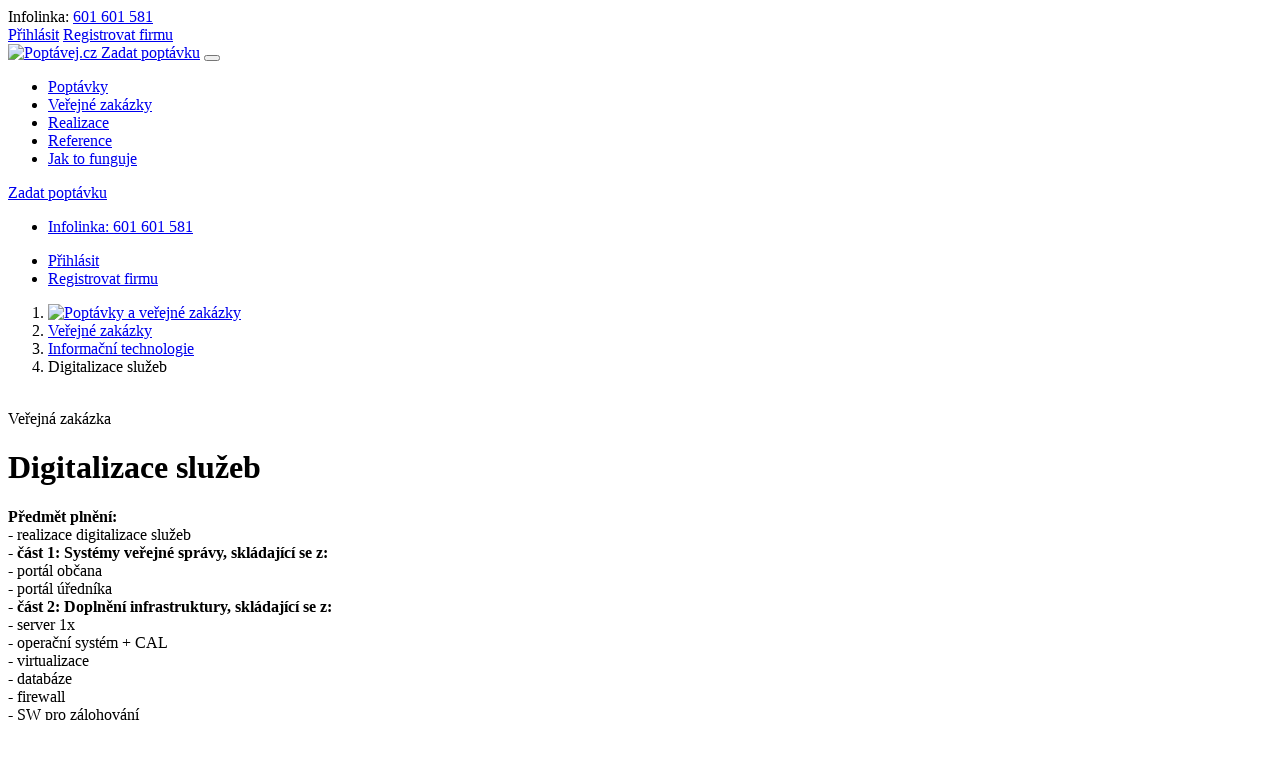

--- FILE ---
content_type: text/html; charset=utf-8
request_url: https://www.poptavej.cz/verejna-zakazka/VZ176113/digitalizace-sluzeb
body_size: 7903
content:
<!DOCTYPE html>
<html lang="cs">
<head>
	<meta charset="utf-8">
	<meta name="viewport" content="width=device-width, initial-scale=1, shrink-to-fit=no">
	<title>Digitalizace služeb | Poptávej.cz</title>
	<meta name="description" content="Předmět plnění: - realizace digitalizace služeb - část 1: Systémy veřejné správy, skládající se z: - portál občana - portál úředníka - část 2: Doplnění infrastruktury, skládající se z: - server 1x - operační systém + CAL - virtualizace - databáze - firewall - SW pro zálohování - NAS - UPS - implementace - část 3: Automatizace práce s elektronickými dokumenty Hodnoticí kritéria: - nejnižší nabídková cena v Kč bez DPH">
	<meta name="keywords" content="">
	<meta name="robots" content="index,follow">
	<link href='https://fonts.googleapis.com/css?family=Open+Sans:400,800,700,600,300' rel='stylesheet' type='text/css'>
	<link rel="stylesheet" href="https://sta.poptavej.cz/css/magnific.popup.css?46">
	<link rel="stylesheet" href="https://sta.poptavej.cz/css/bootstrap.min.css?46">
	<link rel="stylesheet" href="https://sta.poptavej.cz/css/fontawesome.min.css?46">
	<link rel="stylesheet" href="https://sta.poptavej.cz/css/dropzone.min.css">
	<link rel="stylesheet" href="https://sta.poptavej.cz/css/front.css?46">
	<link rel="shortcut icon" href="/favicon.ico">
	
<script>
    window.dataLayer = window.dataLayer || [];

    function gtag() {
        dataLayer.push(arguments);
    }

    gtag('consent', 'default', {
        'ad_storage': 'granted',
        'ad_user_data': 'granted',
        'ad_personalization': 'denied',
        'analytics_storage': 'granted',
        'functionality_storage': 'granted',
        'personalization_storage': 'denied',
        'security_storage': 'granted',
        'wait_for_update': 500
    });
</script>
<!-- Global site tag (gtag.js) - Google Analytics -->
<script async src="https://www.googletagmanager.com/gtag/js?id=UA-60585914-1"></script>
<script>
    window.dataLayer = window.dataLayer || [];

    function gtag() {
        dataLayer.push(arguments);
    }

    gtag('js', new Date());
    gtag('config', 'UA-60585914-1');
    gtag('config', 'AW-958586488', {'allow_enhanced_conversions': true});
</script>
<script>
    function consentGranted() {
        gtag('consent', 'update', {
            'ad_storage': 'granted',
            'ad_user_data': 'granted',
            'ad_personalization': 'granted',
            'analytics_storage': 'granted',
            'functionality_storage': 'granted',
            'personalization_storage': 'granted',
            'security_storage': 'granted'
        });
    }
</script>

<!-- Facebook Root -->
<div id="fb-root"></div>
<script>(function (d, s, id) {
        var js, fjs = d.getElementsByTagName(s)[0];
        if (d.getElementById(id))
            return;
        js = d.createElement(s);
        js.id = id;
        js.src = "//connect.facebook.net/cs_CZ/sdk.js#xfbml=1&version=v2.5";
        fjs.parentNode.insertBefore(js, fjs);
    }(document, 'script', 'facebook-jssdk'));
</script>

<!-- Facebook Pixel Code -->
<script>
    !function (f, b, e, v, n, t, s) {
        if (f.fbq)
            return;
        n = f.fbq = function () {
            n.callMethod ?
                n.callMethod.apply(n, arguments) : n.queue.push(arguments)
        };
        if (!f._fbq)
            f._fbq = n;
        n.push = n;
        n.loaded = !0;
        n.version = '2.0';
        n.queue = [];
        t = b.createElement(e);
        t.async = !0;
        t.src = v;
        s = b.getElementsByTagName(e)[0];
        s.parentNode.insertBefore(t, s)
    }(window, document, 'script',
        'https://connect.facebook.net/en_US/fbevents.js');
    fbq('init', '1732698137041609');
    fbq('track', 'PageView');
</script>
<noscript><img height="1" width="1" src="https://www.facebook.com/tr?id=1732698137041609&ev=PageView&noscript=1"></noscript>

<script type="text/javascript" src="https://c.seznam.cz/js/rc.js"></script>
<script>
    window.sznIVA.IS.updateIdentities({
        eid: null
    });
    var retargetingConf = {
        rtgId: 24206,
        consent: 1
    };
    window.rc.retargetingHit(retargetingConf);
</script></head>
<body class="otherpage">

<div class="navtop">
	<div class="container d-flex justify-content-between align-items-center">
		<div class="infolinka">
			Infolinka: <a href="tel:+420601601581">601 601 581</a>
		</div>
		<div class="content">
				<a data-toggle="modal" data-target="#modal_login" href="/prihlaseni">Přihlásit</a>
				<a href="/nastavit-sluzbu/?in=web_header_button_registration">Registrovat firmu</a>
		</div>
	</div>
</div>

<div class="row-top white">
	<div class="person">


		<nav class="navbar navbar-expand-lg navbar-light">
			<div class="container navmain">
				<a class="navbar-brand" href="/">
					<img src="https://sta.poptavej.cz/images/logo-color.svg"
						 alt="Poptávej.cz" title="Poptávej.cz">
					
				</a>
					<a class="btn btn-red d-xs-inline d-lg-none" href="/zadat-zdarma-poptavku?in=web_header_zadat_poptavku">Zadat poptávku</a>
				<button class="navbar-toggler" type="button" data-toggle="collapse" data-target=".navbar-collapse">
					<span class="navbar-toggler-icon"></span>
				</button>
				<div class="collapse navbar-collapse">
					<ul class="navbar-nav ml-auto mr-md-3">
						<li class="nav-item">
							<a class="nav-link" href="/poptavky">Poptávky</a>
						</li>
						<li class="nav-item">
							<a class="nav-link" href="/verejne-zakazky">Veřejné zakázky</a>
						</li>
						<li class="nav-item">
							<a class="nav-link" href="/realizace">Realizace</a>
						</li>
						<li class="nav-item">
							<a class="nav-link" href="/reference">Reference</a>
						</li>
						<li class="nav-item">
							<a class="nav-link" href="/jak-to-funguje">Jak to funguje</a>
						</li>
					</ul>
						<a class="btn btn-red d-none d-lg-inline-block" href="/zadat-zdarma-poptavku?in=web_header_zadat_poptavku">Zadat poptávku</a>
				</div>
			</div>
			<div class="container navsub">
				<div class="navbar-collapse collapse justify-content-between">
					<div class="d-lg-none">
							<ul class="navbar-nav d-none d-md-block">
								<li class="nav-item">
									<a class="nav-link" id="infolinka" href="tel:+420601601581">
										<i class="fas fa-phone-alt text-green mr-1"></i> Infolinka: 601 601 581
									</a>
								</li>
							</ul>
							<ul class="navbar-nav ml-auto">
								<li class="nav-item">
									<a class="nav-link" id="nav-login" href="/prihlaseni">Přihlásit</a>
								</li>
								<li class="nav-item">
									<a class="nav-link" href="/nastavit-sluzbu/?in=web_header_button_registration">Registrovat firmu</a>
								</li>
							</ul>
					</div>
				</div>
			</div>
		</nav>
				<div class="row-white">
					<div class="container">
	<ol class="breadcrumb">
		<li class="breadcrumb-item"><a href="/" title="Poptávky a veřejné zakázky"><img src="https://sta.poptavej.cz/icon/home.svg" alt="Poptávky a veřejné zakázky"></a></li>
		<li class="breadcrumb-item"><a href="/verejne-zakazky">Veřejné zakázky</a></li>
		<li class="breadcrumb-item"><a href="/verejne-zakazky/informacni-technologie">Informační technologie</a></li>
		<li class="breadcrumb-item active">Digitalizace služeb</li>
	</ol>
					</div>
				</div>
	</div>
</div>
        	<div class="row-white procurement-detail">
		<div class="container top">
		<div class="notice-img d-none d-md-block">
			<a class="" href="https://www.poptavej.cz/notice/click/127"><img class="img-fluid" src="https://sta.poptavej.cz/data/notice/file/gmdxbuvqfd.svg" alt=""></a>
		</div>


			<div class="wrap">
				<div class="row">
					<div class="col-main col-lg-8 col-xl-73p">
						<div class="content">
							<div class="main-text">

								<div class="labels">
									<div class="left">
											<span class="label mode">Veřejná zakázka</span>
									</div>
									<div class="right">
									</div>
								</div>

								<h1>Digitalizace služeb</h1>

								<p class="popis">
									<b>Předmět plnění:</b><br />
- realizace digitalizace služeb <br />
<b>- část 1: Systémy veřejné správy, skládající se z:</b><br />
- portál občana<br />
- portál úředníka<br />
<b>- část 2: Doplnění infrastruktury, skládající se z:</b><br />
- server 1x<br />
- operační systém + CAL<br />
- virtualizace<br />
- databáze<br />
- firewall<br />
- SW pro zálohování <br />
- NAS<br />
- UPS<br />
- implementace<br />
- část 3: Automatizace práce s elektronickými dokumenty<br />
<br />
<b>Hodnoticí kritéria:</b><br />
- nejnižší nabídková cena v Kč bez DPH<br>
									<br>
									<b>Lokalita:</b><br>
									- okres Jihlava<br>
									<br>
									<b>Termín:</b><br>
									- dle návrhu smlouvy<br>
								</p>

							</div>


							<div class="contact-area">
									<h2>Kontakt na zadavatele</h2>
									<div class="">
										<p>Pro zobrazení kontaktu se <a href="#" class="login_anchor">přihlaste</a>.</p>
										<p>Máte zájem o kontakt na zadavatele a nemáte registraci? Můžete zaregistrovat vaši firmu a oslovit zadavatele ihned. K zobrazení kontaktu je potřeba mít
											aktivní službu Veřejné zakázky.</p>
										<p><a href="/nastavit-sluzbu/verejne-zakazky?in=web_detail_verejne_zakazky_contact" class="anchor-registration btn btn-blue btn-lg margin-bottom-20">Registrovat
												firmu</a></p>
									</div>
							</div>

						</div>
					</div>
					<div class="col-sub col-lg-4 col-xl-27p">
						<div class="content">

							<div class="info-right">

								<div class="row infolinka">
									<div class="col-2">
										<i class="fas fa-info"></i>
									</div>
									<div class="col-10">
										<div class="title">Chybí vám informace?</div>
										<div class="value"><a href="tel:+420601601581">zavolejte 601 601 581</a></div>
									</div>
									<div class="col bline"></div>
								</div>

								<div class="pair">
									<div class="title">Předpokládaná hodnota:</div>
									<div class="value cena"><b>4 972 000 Kč</b></div>
								</div>

								<div class="pair">
									<div class="title">Datum vyhlášení zadavatelem:</div>
									<div class="value">29.7.2024</div>
								</div>

								<div class="pair">
									<div class="title">Datum pro podání nabídky:</div>
									<div class="value">16.8.2024</div>
								</div>

								<div class="pair">
									<div class="title">Datum pro získání informací:</div>
									<div class="value">zadavatelem neuvedeno</div>
								</div>

								<div class="pair">
									<div class="title">Datum prohlídky:</div>
									<div class="value">5.8.2024</div>
								</div>

								<div class="pair">
									<div class="title">Druh veřejné zakázky:</div>
									<div class="value">Zakázka na dodávky</div>
								</div>

								<div class="pair">
									<div class="title">Režim veřejné zakázky:</div>
									<div class="value">Podlimitní veřejná zakázka</div>
								</div>

								<div class="pair">
									<div class="title">Číslo zakázky:</div>
									<div class="value">VZ176113</div>
								</div>


							</div>

							<div class="bottom">

								<div class="actions">
									<a href="/zadat-zdarma-poptavku"><i class="fas fa-arrow-circle-up"></i>Zadat zdarma poptávku</a>
								</div>

							</div>

						</div>
					</div>
				</div>
			</div>


			<h3 class="text-center mb-4">Proč službu Veřejné zakázky od Poptávej.cz</h3>
			<div class="row why">
				<div class="col-md-4">
					<i class="fas fa-server"></i>
					<h4>Objem</h4>
					<p>S Poptávej.cz získáte největší databázi veřejných zakázek v ČR</p>
				</div>
				<div class="col-md-4">
					<i class="fas fa-users"></i>
					<h4>Efektivita</h4>
					<p>19 562 zdrojů pro vás denně monitoruje 15 našich zaměstnanců</p>
				</div>
				<div class="col-md-4">
					<i class="fas fa-stopwatch"></i>
					<h4>Rychlost</h4>
					<p>99 % veřejných zakázek vám zasíláme do 24 hodin od zveřejnění</p>
				</div>
			</div>

		</div>
	</div>


	<div class="row-white">
		<div class="container text">
			<h2>Podobné veřejné zakázky</h2>
<div class="procurement-list">
	<div class="row header d-none d-md-flex">
		<div class="col col-md-2 col-lg-10p">DATUM</div>
		<div class="col col-md-4">VEŘEJNÁ ZAKÁZKA</div>
		<div class="col d-none d-lg-flex col-lg-2 col-lg-15p">HODNOTA</div>
		<div class="col col-md-2 col-lg-15p">KATEGORIE</div>
		<div class="col col-md-2 col-lg-15p">KRAJ</div>
		<div class="col col-md-2 col-lg-10p">UKONČENÍ</div>
	</div>
		<div class="row procurement">
			<div class="col date col-12 col-md-2 col-lg-10p">16.1.2026</div>
			<div class="col nazev col-12 col-md-4">
				<a class="" href="/verejna-zakazka/VZ542333/it-technika">IT technika</a>
				<div class="hodnota">
					Podlimitní veřejná zakázka
				</div>
			</div>
			<div class="col cena d-none d-lg-flex col-lg-2 col-lg-15p">3 900 000 Kč</div>
			<a class="col category d-none d-md-flex col-12 col-md-2 col-lg-15p" href="/verejne-zakazky/informacni-technologie">Informační technologie</a>
			<a class="col location d-none d-md-flex col-md-2 col-lg-15p" href="/verejne-zakazky/kraj-kralovehradecky">Královéhradecký</a>
			<div class="col ukonceni d-none d-md-flex col-md-2 col-lg-10p">16 dní do ukončení</div>
		</div>
		<div class="row procurement">
			<div class="col date col-12 col-md-2 col-lg-10p">16.1.2026</div>
			<div class="col nazev col-12 col-md-4">
				<a class="" href="/verejna-zakazka/VZ289833/migrace-obsahu-lms-ze-systemu-blackboard-do-systemu-moodle">Migrace obsahu LMS ze systému Blackboard do systému Moodle</a>
				<div class="hodnota">
					Veřejná zakázka malého rozsahu
				</div>
			</div>
			<div class="col cena d-none d-lg-flex col-lg-2 col-lg-15p">1 800 000 Kč</div>
			<a class="col category d-none d-md-flex col-12 col-md-2 col-lg-15p" href="/verejne-zakazky/informacni-technologie">Informační technologie</a>
			<a class="col location d-none d-md-flex col-md-2 col-lg-15p" href="/verejne-zakazky/kraj-kralovehradecky">Královéhradecký</a>
			<div class="col ukonceni d-none d-md-flex col-md-2 col-lg-10p">9 dní do ukončení</div>
		</div>
		<div class="row procurement">
			<div class="col date col-12 col-md-2 col-lg-10p">16.1.2026</div>
			<div class="col nazev col-12 col-md-4">
				<a class="" href="/verejna-zakazka/VZ311812/vytvoreni-novych-webovych-stranek">Vytvoření nových webových stránek</a>
				<div class="hodnota">
					Veřejná zakázka malého rozsahu
				</div>
			</div>
			<div class="col cena d-none d-lg-flex col-lg-2 col-lg-15p">1 200 000 Kč</div>
			<a class="col category d-none d-md-flex col-12 col-md-2 col-lg-15p" href="/verejne-zakazky/informacni-technologie">Informační technologie</a>
			<a class="col location d-none d-md-flex col-md-2 col-lg-15p" href="/verejne-zakazky/kraj-praha">Praha</a>
			<div class="col ukonceni d-none d-md-flex col-md-2 col-lg-10p">15 dní do ukončení</div>
		</div>
		<div class="row procurement">
			<div class="col date col-12 col-md-2 col-lg-10p">16.1.2026</div>
			<div class="col nazev col-12 col-md-4">
				<a class="" href="/verejna-zakazka/VZ582375/dodavka-pc-vybaveni">Dodávka PC vybavení</a>
				<div class="hodnota">
					Podlimitní veřejná zakázka
				</div>
			</div>
			<div class="col cena d-none d-lg-flex col-lg-2 col-lg-15p">5 300 000 Kč</div>
			<a class="col category d-none d-md-flex col-12 col-md-2 col-lg-15p" href="/verejne-zakazky/informacni-technologie">Informační technologie</a>
			<a class="col location d-none d-md-flex col-md-2 col-lg-15p" href="/verejne-zakazky/kraj-stredocesky">Středočeský</a>
			<div class="col ukonceni d-none d-md-flex col-md-2 col-lg-10p">19 dní do ukončení</div>
		</div>
		<div class="row procurement">
			<div class="col date col-12 col-md-2 col-lg-10p">16.1.2026</div>
			<div class="col nazev col-12 col-md-4">
				<a class="" href="/verejna-zakazka/VZ733948/kyberneticka-bezpecnost-nemocnice">Kybernetická bezpečnost nemocnice</a>
				<div class="hodnota">
					Veřejná zakázka malého rozsahu
				</div>
			</div>
			<div class="col cena d-none d-lg-flex col-lg-2 col-lg-15p">neurčeno</div>
			<a class="col category d-none d-md-flex col-12 col-md-2 col-lg-15p" href="/verejne-zakazky/informacni-technologie">Informační technologie</a>
			<a class="col location d-none d-md-flex col-md-2 col-lg-15p" href="/verejne-zakazky/kraj-olomoucky">Olomoucký</a>
			<div class="col ukonceni d-none d-md-flex col-md-2 col-lg-10p">15 dní do ukončení</div>
		</div>
</div>		</div>
	</div>

	<div id="modal_prilohy" class="modal" tabindex="-1">
		<div class="modal-dialog modal-dialog-centered">
			<div class="modal-content">
				<div class="modal-header">
					<h5 class="modal-title">Přílohy</h5>
					<button type="button" class="close" data-dismiss="modal" aria-label="Close">
						<span aria-hidden="true">&times;</span>
					</button>
				</div>
				<div class="modal-body">
					Pro zobrazení příloh je potřeba si objednat službu Veřejné zakázky. <b>Nyní se slevou 3 000 Kč</b> za 6 990 Kč bez DPH na 12 měsíců.
					<br><br>
					<a class="btn btn-red" href="/dodavatel/objednat-tender/zakazky-sleva?in=web_popup_verejne_zakazky_prilohy">Objednat</a>
					<br>
					<small style="font-size: 11px;">Při platbě kartou budete mít k přílohám přístup do 2 minut.</small>
				</div>
			</div>
		</div>
	</div>

	<div id="modal_contact" class="modal" tabindex="-1">
		<div class="modal-dialog modal-dialog-centered modal-order">
			<div class="modal-content">
				<div class="modal-header">
					<h5 class="modal-title">Zobrazení kontaktu</h5>
					<button type="button" class="close" data-dismiss="modal" aria-label="Close">
						<span aria-hidden="true">&times;</span>
					</button>
				</div>
				<div class="modal-body">
					<form action="/verejna-zakazka/VZ176113/digitalizace-sluzeb" method="post" id="frm-orderContactForm">
						<div class="heading">Veřejné zakázky</div>
						<div class="subheading">Platnost 12 měsíců</div>
						<hr>
						<p class="description">
							Největší databáze veřejných zakázek v ČR<br>
							Neomezený přístup k zakázkám<br>
							Neomezené nastavení zasílání<br>
						</p>
						<div class="cena">6 990 Kč</div>
						<div class="upsell">
							<input type="checkbox" name="upsell" id="frm-orderContactForm-upsell">
							<label for="frm-orderContactForm-upsell">
								<b>+12 měsíců za 5 000 Kč</b><br>
								<span style="color: #46C63F;"> Sleva 40 %</span>
							</label>
						</div>
						<div class="row d-flex justify-content-center">
							<input class="btn btn-green btn-lg" value="Objednat" type="submit" name="send">
						</div>
						<p class="dph">Ceny uvedeny bez DPH.</p>
					<input type="hidden" name="_do" value="orderContactForm-submit"></form>

				</div>
			</div>
		</div>
	</div>



	<div id="modal_registration" class="modal" tabindex="-1">
		<div class="modal-dialog modal-dialog-centered">
			<div class="modal-content">
				<div class="modal-header">
					<h5 class="modal-title">Nejste registrován</h5>
					<button type="button" class="close" data-dismiss="modal" aria-label="Close">
						<span aria-hidden="true">&times;</span>
					</button>
				</div>
				<div class="modal-body">
					<p>Pro registraci zdarma uveďte kontaktní údaje</p>
					<form action="/verejna-zakazka/VZ176113/digitalizace-sluzeb" method="post" id="frm-registrationForm" class="form-gray">

						<div class="form-group">
							<input class="form-control" placeholder="Jméno / Název společnosti" type="text" name="jmeno" id="frm-registrationForm-jmeno" required data-nette-rules='[{"op":":filled","msg":"Zadejte vaše jméno"}]'>
						</div>

						<div class="form-group">
							<input class="form-control" placeholder="Telefon" type="text" name="telefon" pattern="^\+?\d((\s|)\d(\s|)){7,}\d$" id="frm-registrationForm-telefon" required data-nette-rules='[{"op":":filled","msg":"Zadejte váš telefon"},{"op":":pattern","msg":"Zadejte validní telefon","arg":"^\\+?\\d((\\s|)\\d(\\s|)){7,}\\d$"}]'>
						</div>

						<div class="form-group">
							<input class="btn btn-red btn-block" value="Pokračovat v registraci" type="submit" name="send">
						</div>
					<input type="hidden" name="_do" value="registrationForm-submit"></form>

					<div class="text-center">
						<a class="login_anchor" href="/prihlaseni-firmy">Máte u nás účet? Přihlásit se.</a>
					</div>
				</div>
			</div>
		</div>
	</div>

	<div id="modal_open" class="modal" tabindex="-1">
		<div class="modal-dialog modal-dialog-centered modal-lg">
			<div class="modal-content">
				<div class="modal-header">
					<h5 class="modal-title">Objednat službu Veřejné zakázky a otevřít kontakt</h5>
					<button type="button" class="close" data-dismiss="modal" aria-label="Close">
						<span aria-hidden="true">&times;</span>
					</button>
				</div>
				<div class="modal-body">

					<div class="row modal-price-list">
						<div class="col-lg-6 d-flex flex-column align-items-center">
							<div class="type favorit">
								<div class="section top">
									<div class="value">12 měsíců</div>
									<div class="description">přístupu k veřejným zakázkám</div>
									<div class="price">6 990 Kč</div>
								</div>
								<div class="section down">
									<div class="description">Cena 19 Kč / den</div>
									<a class="button btn btn-green" href="/verejna-zakazka/VZ176113/digitalizace-sluzeb?order=zakazky-12m&amp;do=wantOrder">Objednat službu</a>
								</div>
							</div>
						</div>

						<div class="col-lg-6 d-flex flex-column align-items-center">
							<div class="type best">
								<div class="section top">
									<div class="value">24 měsíců</div>
									<div class="description">přístupu k veřejným zakázkám</div>
									<div class="price">11 990 Kč</div>
								</div>
								<div class="section down">
									<div class="sale">SLEVA 8 000 Kč</div>
									<a class="button btn btn-green" href="/verejna-zakazka/VZ176113/digitalizace-sluzeb?order=zakazky-24m&amp;do=wantOrder">Objednat službu</a>
								</div>
							</div>
						</div>
					</div>
					<p class="dph">Ceny uvedeny bez DPH. Platbu online zprostředkuje GOPAY.</p>

					<img src="https://sta.poptavej.cz/images/modal-gopay.png" alt="gopay" class="gopay">

				</div>
			</div>
		</div>
	</div>

		<div class="modal auto popup-banner" data-delay="10" data-reset="60" data-cname="modal_registration" tabindex="-1">
			<div class="modal-dialog modal-dialog-centered">
				<div class="modal-content">
					<div class="info">
						<h3>Nejrychlejší zasílání veřejných zakázek</h3>
						<ul>
							<li>
								<img src="https://sta.poptavej.cz/icon/popup-doruceni.svg" alt="">
								<div><b>Více než 300 nových zakázek denně</b> Snadná filtrace dle vašich potřeb</div>
							</li>
							<li>
								<img src="https://sta.poptavej.cz/icon/popup-rychle-zverejneni.svg" alt="">
								<div><b>Zakázky do 24 hodin od zadání</b> V nejkratším termínu od zveřejnění</div>
							</li>
							<li>
								<img src="https://sta.poptavej.cz/icon/popup-sluzby-navic.svg" alt="">
								<div><b>Další 2 služby navíc zdarma</b> Firemní výběrová řízení a zakázky z EU</div>
							</li>
						</ul>
					</div>
					<div class="content">
						<h3>Vyplňte kontakt a získejte náskok před konkurencí</h3>
						<form action="/verejna-zakazka/VZ176113/digitalizace-sluzeb" method="post" id="frm-registrationForm">
							<input class="form-control" placeholder="Jméno / Název společnosti" type="text" name="jmeno" id="frm-registrationForm-jmeno" required data-nette-rules='[{"op":":filled","msg":"Zadejte vaše jméno"}]'>
							<input class="form-control" placeholder="Telefon" type="text" name="telefon" pattern="^\+?\d((\s|)\d(\s|)){7,}\d$" id="frm-registrationForm-telefon" required data-nette-rules='[{"op":":filled","msg":"Zadejte váš telefon"},{"op":":pattern","msg":"Zadejte validní telefon","arg":"^\\+?\\d((\\s|)\\d(\\s|)){7,}\\d$"}]'>
							<input class="btn btn-green btn-block" value="Nastavit zasílání" type="submit" name="send">
						<input type="hidden" name="_do" value="registrationForm-submit"></form>

					</div>
					<button type="button" class="close" data-dismiss="modal" aria-label="Close">
						<span aria-hidden="true">&times;</span>
					</button>
				</div>
			</div>
		</div>



<div id="footer">
	<div class="main">
		<div class="container">
			<div class="row">
				<div class="col-md-8">
					<div class="row">
						<div class="col-md-5">
							<ul class="list list-dotted list-blue">
								<li><a href="/novinky">Novinky</a></li>
								<li><a href="/zaruka-kvality-poptavek">Záruka kvality</a></li>
								<li><a href="/firmy">Firmy</a></li>
								<li><a class="condition" href="/condition/privacy-policy">Pravidla
										zpracování osobních údajů</a></li>
								<li><a href="/nase-sluzby">Naše služby</a></li>
								<li><a href="/vyberove-rizeni-svj">Výběrové řízení pro SVJ</a></li>
							</ul>
						</div>
						<div class="col-md-4">
							<ul class="list list-dotted list-blue">
								<li><a href="/jak-to-funguje">Jak to funguje</a></li>
								<li><a class="condition" href="/podminky/firma">Obchodní podmínky</a></li>
								<li><a href="/jak-vybrat-spravnou-firmu">Jak vybrat firmu</a></li>
								<li><a href="/verejne-zakazky-eu">Veřejné zakázky EU</a></li>
								<li><a href="/jak-pripravit-nabidku">Jak připravit nabídku</a></li>
								<li><a href="/garance-ziskani-zakazky">Garance získání zakázky</a></li>
							</ul>
						</div>
						<div class="col-md-3">
							<ul class="list list-dotted list-blue">
								<li><a href="/napoveda-a-faq">Nápověda a FAQ</a></li>
								<li><a href="/mapa-webu">Mapa webu</a></li>
								<li><a href="/kontakty">Kontakty</a></li>
								<li><a href="/o-nas">O nás</a></li>
							</ul>
						</div>
					</div>
				</div>
				<div class="col-md-4">
					<div class="contact">
						<div class="value">
							<i class="fas fa-phone-alt"></i>
							<b>Infolinka</b> <a
									href="tel:+420601601581">601 601 581</a>
							<div class="time">Volejte v pracovní dny od 8:00 do 17:00 hod.</div>
						</div>

						<div class="value">
							<i class="fas fa-eye"></i>
							<b class="mr-2">Sledujte nás</b>
							<a target="_blank" href="https://www.instagram.com/poptavej.cz/"><i
										class="fab fa-instagram"></i></a>
							<a target="_blank" href="https://www.facebook.com/poptavej"><i
										class="fab fa-facebook"></i></a>
						</div>
					</div>
				</div>
			</div>
		</div>

	</div>
	<div class="row-white">
		<div class="icons-container">
			<div class="text-center float-lg-left">
				<img src="https://sta.poptavej.cz/images/logo.png" alt="Poptávej.cz" class="footer-logo ml-md-3 ml-lg-0">
			</div>
			<div class="copyright ml-md-3 float-lg-left">&copy; 2026, iFORO Group, s.r.o.</div>
			<div class="gopay text-center hidden-sm hidden-xs ml-lg-5 float-lg-right">
				<img src="https://sta.poptavej.cz/images/gopay/gopay-white.png">
				<img src="https://sta.poptavej.cz/images/gopay/secure-visa.png">
				<img src="https://sta.poptavej.cz/images/gopay/secure-mastercard.png">
				<img src="https://sta.poptavej.cz/images/gopay/visa.png">
				<img src="https://sta.poptavej.cz/images/gopay/visa-electron.png">
				<img src="https://sta.poptavej.cz/images/gopay/mastercard.png">
				<img src="https://sta.poptavej.cz/images/gopay/mastercard-electronic.png">
				<img src="https://sta.poptavej.cz/images/gopay/maestro.png">
			</div>
		</div>
	</div>
</div>

<div id="modal_login" class="modal login" tabindex="-1">
	<div class="modal-dialog modal-dialog-centered">
		<div class="modal-content">
			<div class="modal-header">
				<h5 class="modal-title">Příhlásit se</h5>
				<button type="button" class="close" data-dismiss="modal" aria-label="Close">
					<span aria-hidden="true">&times;</span>
				</button>
			</div>
			<div class="modal-body">
				<form action="/verejna-zakazka/VZ176113/digitalizace-sluzeb" method="post" id="frm-logInForm">
					<div class="form-group">
						<input class="form-control" placeholder="IČ / E-mail" type="text" name="login" id="frm-logInForm-login" required data-nette-rules='[{"op":":filled","msg":"Zadejte váš login"}]'>
					</div>
					<div class="form-group">
						<input class="form-control" placeholder="Heslo" type="password" name="heslo" id="frm-logInForm-heslo" required data-nette-rules='[{"op":":filled","msg":"Zadejte vaše heslo"}]'>
					</div>
					<div class="form-group">
						<button type="submit" class="btn btn-red btn-lg btn-block">Přihlásit se</button>
						<a class="btn btn-link btn-block font-weight-normal" href="/prihlaseni/zapomenute-heslo">Zapomněli jste heslo?</a>
					</div>
				<input type="hidden" name="redirect" value="/verejna-zakazka/VZ176113/digitalizace-sluzeb"><input type="hidden" name="_do" value="logInForm-submit"></form>


<a class="btn btn-icon btn-block btn-social btn-google" href="/login/google-authenticate">Přihlásit se přes Google</a>
<a class="btn btn-icon btn-block btn-social btn-facebook" href="/login/facebook-authenticate">Přihlásit se přes Facebook</a><a class="btn btn-icon btn-block btn-social btn-seznam" href="/login/seznam-authenticate">Přihlásit se přes Seznam</a>			</div>
		</div>
	</div>
</div>

<div id="cookie-consent">
	<div class="container">
		<div class="top">
			Při poskytování služeb nám pomáhají soubory cookies a osobní údaje. Cookies podporují nejen správné fungování webových stránek, ale díky všem datům můžeme porozumět a analyzovat jak náš web a služby, které poskytujeme, používáte a nadále je tak vylepšovat. V rámci legislativních úprav je tak třeba váš souhlas s použitím souborů cookies a osobních údajů. <a class="condition" href="/condition/privacy-policy">Další informace</a>.
		</div>
		<div class="middle">
			<h3>Nastavení cookies</h3>
			<p>Zde si můžete nastavit využití souborů cookies a ostatních údajů dle vašich preferencí. Cookies, které jsou nezbytně nutné pro provoz této stránky (funkční cookies), se ukládají vždy. Všechny ostatní možnosti můžete nastavit níže.</p>
			<div class="choice">
				<input type="checkbox" name="basic" id="cc-basic" checked> <label for="cc-basic"><b>Funkční cookies</b></label>
			</div>
			<div class="choice">
				<input type="checkbox" name="marketing" id="cc-marketing"> <label for="cc-marketing"><b>Marketing</b></label>
			</div>
			<div class="choice">
				<input type="checkbox" name="analitics" id="cc-analitics"> <label for="cc-analitics"><b>Analytika</b></label>
			</div>
		</div>
		<div class="actions">
			<button id="cc-btn-all" class="btn btn-blue">Přijmout vše</button>
			<button id="cc-btn-set" class="btn btn-link">Nastavení cookies</button>
			<button id="cc-btn-save" class="btn btn-outline-blue">Uložit výběr</button>
		</div>
	</div>
</div>

<script src="https://sta.poptavej.cz/js/jquery.min.js?46"></script>
<script src="https://sta.poptavej.cz/js/bootstrap.min.js?46"></script>
<script src="https://sta.poptavej.cz/js/magnific.popup.js?46"></script>

<script src="https://sta.poptavej.cz/js/netteForms.js?46"></script>
<script src="https://sta.poptavej.cz/js/nette.ajax.js?46"></script>
<script src="https://sta.poptavej.cz/js/front.js?46"></script>
<script src="https://sta.poptavej.cz/js/share.js?46"></script>
	<script>
        $(function () {

            $('#anchor_open').on('click', function (e) {
                e.preventDefault();
                $('#modal_open').modal();
                $.ajax($(this).data('href'));
            });

            $('#anchor-prilohy').on('click', function (e) {
                e.preventDefault();
                $('#modal_prilohy').modal();
                $.ajax($(this).data('href'));
            });
            $('a.anchor-registration').on('click', function (e) {
                e.preventDefault();
                $('#modal_registration').modal();
            });
            $('#anchor-prilohy').on('click', function (e) {
                e.preventDefault();
                $('#modal_prilohy').modal();
                $.ajax($(this).data('href'));
            });
            $('.want-contact').on('click', function (e) {
                e.preventDefault();
                $('#modal_contact').modal();
                $.ajax($(this).data('link'));
            });
        });
	</script>

</body>
</html>

--- FILE ---
content_type: text/javascript
request_url: https://sta.poptavej.cz/js/share.js?46
body_size: 26271
content:
$(document).ready(function () {

    (function ($) {

        $.fn.multiUpload = function (options) {

            var that = this;

            var settings = $.extend({
                empty: "Soubory nebyly vybrány",
                empty: "",
                key: "testKey",
                uploadUrl: '',
                maxCount: 10,
                maxSize: 250 * 1024 * 1024,
                counter: true,
                confirm: true,
                btn: 'btn btn-outline-blue',
                text: 'Vybrat soubory',
            }, options);

            if (this.data('text')) {
                settings.text = this.data('text');
            }

            var parent = this.parent();
            var eAnchor = $('<a href="#" id="files_button" class="' + settings.btn + '">' + settings.text + '</a>').appendTo(parent);
            if (settings.holder)
                var eHolder = $('<div class="file-holder"></div>').html(settings.empty).appendTo($(settings.holder));
            else
                var eHolder = $('<div class="file-holder"></div>').html(settings.empty).appendTo(parent);

            var eCounter = $('<div class="file-counter"></div>');
            if (settings.counter) {
                eHolder.after(eCounter);
            }
            $(this).hide();

            eAnchor.on('click', function (e) {
                e.preventDefault();
                $(this).blur();
                $(that).click();
            });

            this.on('change', function () {

                var container = new Array();

                $(this.files).each(function (index, file) {

                    if (file.size > settings.maxSize) {
                        $('<div>' + file.name + ' - nelze nahrát, soubor je moc velký</div>').appendTo(eHolder);
                        return true;
                    }

                    var pocet = eHolder.children('div.item').length;
                    if (pocet >= settings.maxCount) {
                        $('<div>' + file.name + ' - nelze nahrát, překročen počet souborů</div>').appendTo(eHolder);
                        return false;
                    }

                    var eItem = $('<div class="item"></div>').appendTo(eHolder);
                    var eName = $('<div class="name"></div>').appendTo(eItem);
                    var eControl = $('<div class="control"></div>').appendTo(eItem);
                    var eProgress = $('<div class="progress"></div>').appendTo(eItem);
                    eName.html(file.name);

                    var meta = new Object();
                    meta.eItem = eItem;
                    meta.eName = eName;
                    meta.eControl = eControl;
                    meta.eProgress = eProgress;
                    meta.file = file;

                    container.push(meta);

                });
                $(this).val('');

                function countUploaded() {
                    var pocet = eHolder.find('a.file').length;
                    eCounter.html('Nahráno souborů: ' + pocet);
                }

                function uploadMeta(meta) {

                    var fd = new FormData();
                    fd.append('file', meta.file);
                    fd.append('key', settings.key);
                    var xhr = new XMLHttpRequest();
                    // progress bar
                    xhr.upload.addEventListener("progress", function (e) {
                        var pc = parseInt((e.loaded / e.total * 100));
                        meta.eProgress.width(pc + '%');
                        meta.eControl.html(pc + '%');
                    }, false);
                    xhr.onreadystatechange = function (e) {
                        //alert(JSON.stringify(e, null, 4));
                        if (xhr.readyState == 4) {

                            if (xhr.status == 200) {
                                var response = JSON.parse(xhr.responseText);

                                meta.eName.remove();
                                meta.eControl.remove();
                                meta.eProgress.remove();

                                if (response.status == true) {
                                    var eFile = $('<a class="file" target="_blank"></a>').appendTo(meta.eItem);
                                    var eDelete = $('<a class="delete" target="_blank"></a>').appendTo(meta.eItem);
                                    eFile.html(response.file_text);
                                    eFile.prop('href', response.file_href);
                                    eDelete.html(response.delete_text);
                                    eDelete.prop('href', response.delete_href);
                                    eDelete.on('click', function (e) {
                                        e.preventDefault();
                                        if (settings.confirm) {
                                            test = confirm('Opravdu smazat soubor?');
                                        } else {
                                            test = true;
                                        }
                                        if (test) {
                                            $.get(this.href);
                                            meta.eItem.remove();
                                            countUploaded();
                                        }
                                    });
                                } else {
                                    meta.eItem.replaceWith('<div>' + meta.file.name + ' - nahrávání selhalo</div>');
                                }

                                if (container.length > 0) {
                                    uploadMeta(container.shift());
                                }
                            } else {
                                meta.eItem.replaceWith('<div>' + meta.file.name + ' - nahrávání selhalo</div>');
                            }
                        }
                        countUploaded();
                    };
                    xhr.open('POST', settings.uploadUrl);
                    xhr.send(fd);
                }

                if (container.length > 0) {
                    uploadMeta(container.shift());
                }

            });
            return this;
        };

        $.fn.multiUploadProcurement = function (options) {

            var that = this;

            var settings = $.extend({
                empty: "Soubory nebyly vybrány",
                empty: "",
                key: "testKey",
                uploadUrl: '',
                unzipUrl: '',
                processUrl: '',
                amendUrl: '',
                maxCount: 10,
                maxSize: 250 * 1024 * 1024,
                counter: true,
                confirm: true,
                btn: 'btn btn-outline-blue',
                text: 'Vybrat soubory',
            }, options);

            if (this.data('text')) {
                settings.text = this.data('text');
            }

            var parent = this.parent();
            var eAnchor = $('<a href="#" id="files_button" class="' + settings.btn + '">' + settings.text + '</a>').appendTo(parent);
            if (settings.holder)
                var eHolder = $('<div class="file-holder file-holder-procurement"></div>').html(settings.empty).appendTo($(settings.holder));
            else
                var eHolder = $('<div class="file-holder file-holder-procurement"></div>').html(settings.empty).appendTo(parent);

            var eCounter = $('<div class="file-counter"></div>');
            if (settings.counter) {
                eHolder.after(eCounter);
            }
            $(this).hide();

            eAnchor.on('click', function (e) {
                e.preventDefault();
                $(this).blur();
                $(that).click();
            });

            this.on('change', function () {

                var container = new Array();

                $(this.files).each(function (index, file) {

                    if (file.size > settings.maxSize) {
                        $('<div>' + file.name + ' - nelze nahrát, soubor je moc velký</div>').appendTo(eHolder);
                        return true;
                    }

                    var pocet = eHolder.children('div.item').length;
                    if (pocet >= settings.maxCount) {
                        $('<div>' + file.name + ' - nelze nahrát, překročen počet souborů</div>').appendTo(eHolder);
                        return false;
                    }

                    var eItem = $('<div class="item"></div>').appendTo(eHolder);
                    var eName = $('<div class="name"></div>').appendTo(eItem);
                    var eControl = $('<div class="control"></div>').appendTo(eItem);
                    var eProgress = $('<div class="progress"></div>').appendTo(eItem);
                    eName.html(file.name);

                    var meta = new Object();
                    meta.eItem = eItem;
                    meta.eName = eName;
                    meta.eControl = eControl;
                    meta.eProgress = eProgress;
                    meta.file = file;

                    container.push(meta);

                });
                $(this).val('');

                function countUploaded() {
                    var pocet = eHolder.find('a.file').length;
                    eCounter.html('Nahráno souborů: ' + pocet);
                }

                function uploadMeta(meta) {

                    var fd = new FormData();
                    fd.append('file', meta.file);
                    fd.append('key', settings.key);
                    var xhr = new XMLHttpRequest();
                    // progress bar
                    xhr.upload.addEventListener("progress", function (e) {
                        var pc = parseInt((e.loaded / e.total * 100));
                        meta.eProgress.width(pc + '%');
                        meta.eControl.html(pc + '%');
                    }, false);
                    xhr.onreadystatechange = function (e) {
                        //alert(JSON.stringify(e, null, 4));
                        if (xhr.readyState == 4) {

                            if (xhr.status == 200) {
                                var response = JSON.parse(xhr.responseText);

                                meta.eName.remove();
                                meta.eControl.remove();
                                meta.eProgress.remove();

                                if (response.status == true) {
                                    if (eHolder.find('table.uploaded-files').length === 0) {
                                        var eTable = $('<table class="uploaded-files table table-sm"></table>').appendTo(eHolder);
                                        eTable.append('<tbody></tbody>');
                                    }
                                    var eTableBody = eHolder.find('table.uploaded-files tbody');

                                    // vytvoření řádku
                                    var eRow = $('<tr></tr>').appendTo(eTableBody);
                                    var eColName = $('<td></td>').appendTo(eRow);
                                    var eColDelete = $('<td></td>').appendTo(eRow);
                                    var eColUnzip = $('<td></td>').appendTo(eRow);
                                    var eColProcess = $('<td></td>').appendTo(eRow);
                                    var eColAmend = $('<td></td>').appendTo(eRow);

                                    // název souboru (odkaz)
                                    var eFile = $('<a class="file" target="_blank"></a>').appendTo(eColName);
                                    eFile.html(response.file_text);
                                    eFile.prop('href', response.file_href);

                                    // tlačítko smazat
                                    var eDelete = $('<a class="delete btn btn-sm btn-danger" href="#"></a>').appendTo(eColDelete);
                                    eDelete.html('Smazat');
                                    eDelete.on('click', function(e) {
                                        e.preventDefault();
                                        if (settings.confirm && !confirm('Opravdu smazat soubor?')) return;
                                        $.get(response.delete_href);
                                        eRow.remove();
                                        countUploaded();
                                    });

                                    if (meta.file.name.toLowerCase().endsWith('.zip')) {
                                        var eUnzip = $('<a class="unzip btn btn-sm btn-warning" href="#"></a>').appendTo(eColUnzip);
                                        eUnzip.html('Rozbalit');

                                        eUnzip.on('click', function(e) {
                                            e.preventDefault();
                                            eUnzip.html('Rozbaluji...');

                                            const separator = settings.unzipUrl.includes('?') ? '&' : '?';
                                            fetch(settings.unzipUrl + separator + 'file=' + encodeURIComponent(response.file_href))
                                                .then(res => res.json())
                                                .then(unzipResp => {
                                                    if (unzipResp.status) {
                                                        eUnzip.remove();
                                                        unzipResp.files.forEach(f => {
                                                            const isZip = f.name.toLowerCase().endsWith('.zip');

                                                            let childRow = $(`
                                                                <tr class="unzipped-row">
                                                                    <td style="padding-left: 40px;">↳ <a href="${f.href}" target="_blank">${f.name}</a></td>
                                                                    <td></td>
                                                                    <td></td>
                                                                    <td></td>
                                                                    <td></td>
                                                                </tr>
                                                            `);

                                                            if (f.name.toLowerCase().endsWith('.pdf')) {
                                                                const processBtn = $(`<a onclick="processAi(event, this)" class="process btn btn-sm btn-outline-blue" href="#" data-filepath="${f.href}" data-process-url="${settings.processUrl}">Zpracovat AI</a>`);
                                                                const amendBtn = $(`<a onclick="amendAi(event, this)" class="process btn btn-sm btn-outline-blue" href="#" data-filepath="${f.href}" data-amend-url="${settings.amendUrl}" data-form-inputs="${encodeURIComponent(JSON.stringify(settings.formInputs))}">Doplnit AI</a>`);

                                                                childRow.find('td').eq(3).append(processBtn);
                                                                childRow.find('td').eq(4).append(amendBtn);
                                                            }

                                                            eRow.after(childRow);
                                                            eRow = childRow;
                                                        });
                                                    } else {
                                                        eUnzip.html('Chyba při rozbalování');
                                                    }
                                                })
                                                .catch(() => {
                                                    eUnzip.html('Chyba při rozbalování');
                                                });
                                        });
                                    } else if (meta.file.name.toLowerCase().endsWith('.pdf')) {
                                        var eProcess = $('<a class="process btn btn-sm btn-outline-blue" href="#"></a>').appendTo(eColProcess);
                                        eProcess.html('Zpracovat AI');
                                        eProcess.attr('data-filepath', response.file_href);
                                        eProcess.attr('data-process-url', settings.processUrl)
                                        eProcess.on('click', function(e) {
                                            processAi(e, this);
                                        });
                                        var eAmend = $('<a class="process btn btn-sm btn-outline-blue" href="#"></a>').appendTo(eColAmend);
                                        eAmend.html('Doplnit AI');
                                        eAmend.attr('data-filepath', response.file_href);
                                        eAmend.attr('data-amend-url', settings.amendUrl);
                                        eAmend.attr('data-form-inputs', JSON.stringify(settings.formInputs));
                                        eAmend.on('click', function(e) {
                                            amendAi(e, this);
                                        });
                                    }

                                } else {
                                    meta.eItem.replaceWith('<div>' + meta.file.name + ' - nahrávání selhalo</div>');
                                }

                                if (container.length > 0) {
                                    uploadMeta(container.shift());
                                }
                            } else {
                                meta.eItem.replaceWith('<div>' + meta.file.name + ' - nahrávání selhalo</div>');
                            }
                        }
                        countUploaded();
                    };
                    xhr.open('POST', settings.uploadUrl);
                    xhr.send(fd);
                }

                if (container.length > 0) {
                    uploadMeta(container.shift());
                }

            });
            return this;
        };

        window.processAi = function(event, element) {
            event.preventDefault();

            const spinner = document.createElement('div');
            spinner.id = 'fullscreen-spinner';
            spinner.innerHTML = `
                <div class="spinner-overlay">
                    <div class="spinner"></div>
                    <div class="spinner-text">Zpracovávám data pomocí AI...</div>
                </div>
            `;
            document.body.appendChild(spinner);

            const style = document.createElement('style');
            style.textContent = `
                #fullscreen-spinner {
                    position: fixed;
                    inset: 0;
                    z-index: 9999;
                }
                .spinner-overlay {
                    width: 100%;
                    height: 100%;
                    background-color: rgba(0, 0, 0, 0.6);
                    display: flex;
                    flex-direction: column;
                    justify-content: center;
                    align-items: center;
                    color: white;
                    font-size: 1.2rem;
                    text-align: center;
                }
                .spinner {
                    width: 60px;
                    height: 60px;
                    border: 6px solid #f3f3f3;
                    border-top: 6px solid #3498db;
                    border-radius: 50%;
                    animation: spin 1s linear infinite;
                    margin-bottom: 15px;
                }
                @keyframes spin {
                    0% { transform: rotate(0deg); }
                    100% { transform: rotate(360deg); }
                }
            `;
            document.head.appendChild(style);

            const separator = element.dataset.processUrl.includes('?') ? '&' : '?';
            fetch(element.dataset.processUrl + separator + 'file=' + encodeURIComponent(element.dataset.filepath))
                .then(res => res.json())
                .then(processResp => {
                    var formData = processResp.formData;
                    for (let key in formData) {
                        let input = document.querySelector(`[name="${key}"]`);
                        if (input) input.value = formData[key];
                    }
                })
                .catch(() => {
                    alert('Chyba při zpracování AI');
                })
                .finally(() => {
                    document.getElementById('fullscreen-spinner')?.remove();
                });
        };


        window.amendAi = function(event, element) {
            event.preventDefault();

            const spinner = document.createElement('div');
            spinner.id = 'fullscreen-spinner';
            spinner.innerHTML = `
                <div class="spinner-overlay">
                    <div class="spinner"></div>
                    <div class="spinner-text">Zpracovávám data pomocí AI...</div>
                </div>
            `;
            document.body.appendChild(spinner);

            const style = document.createElement('style');
            style.textContent = `
                #fullscreen-spinner {
                    position: fixed;
                    inset: 0;
                    z-index: 9999;
                }
                .spinner-overlay {
                    width: 100%;
                    height: 100%;
                    background-color: rgba(0, 0, 0, 0.6);
                    display: flex;
                    flex-direction: column;
                    justify-content: center;
                    align-items: center;
                    color: white;
                    font-size: 1.2rem;
                    text-align: center;
                }
                .spinner {
                    width: 60px;
                    height: 60px;
                    border: 6px solid #f3f3f3;
                    border-top: 6px solid #3498db;
                    border-radius: 50%;
                    animation: spin 1s linear infinite;
                    margin-bottom: 15px;
                }
                @keyframes spin {
                    0% { transform: rotate(0deg); }
                    100% { transform: rotate(360deg); }
                }
            `;
            document.head.appendChild(style);

            const formInputs = JSON.parse(decodeURIComponent(element.dataset.formInputs));

            const defaultPlaceholders = ["Předmět plnění:", "Hodnotící kritéria:", "+420"];

            const missingKeys = Object.keys(formInputs).filter(key => {
                const input = document.querySelector(`[name="${key}"]`);
                if (!input) return true;

                const value = input.value.trim();
                return (
                    value === "" ||
                    defaultPlaceholders.includes(value)
                );
            });

            const contact = {};
            contact.name = document.querySelector(`[name="jmeno"]`).value;
            contact.funkce = document.querySelector(`[name="funkce"]`).value;
            contact.email = document.querySelector(`[name="email"]`).value;
            contact.telefon = document.querySelector(`[name="telefon"]`).value;

            const separator = element.dataset.amendUrl.includes('?') ? '&' : '?';
            fetch(
                element.dataset.amendUrl +
                separator +
                'file=' + encodeURIComponent(element.dataset.filepath) +
                '&keys=' + encodeURIComponent(JSON.stringify(missingKeys)) +
                '&contact=' + encodeURIComponent(JSON.stringify(contact))
            )
                .then(res => res.json())
                .then(processResp => {
                    var formData = processResp.formData;
                    for (let key in formData) {
                        let input = document.querySelector(`[name="${key}"]`);
                        if (input) input.value = formData[key];
                    }
                })
                .catch(() => {
                    alert('Chyba při zpracování AI');
                })
                .finally(() => {
                    document.getElementById('fullscreen-spinner')?.remove();
                });
        };


        $.fn.simpleUpload = function (options) {

            var that = this;

            var settings = $.extend({
                maxCount: 10,
                maxSize: 250 * 1024 * 1024,
                btn: '',
                text: 'Vybrat soubory',
                textSelected: 'Vybráno souborů: ',
            }, options);

            if (this.data('text')) {
                settings.text = this.data('text');
            }

            var parent = this.parent();
            var button = $('<button type="button" class="simpleUpload ' + settings.btn + '">' + settings.text + '</button>').appendTo(parent);
            //<div class="text">' + settings.text + '</div>
            //var counter = $('<div class="counter"></div>').appendTo(button);

            $(this).hide();

            button.on('click', function (e) {
                e.preventDefault();
                $(this).blur();
                $(that).click();
            });

            this.on('change', function () {

                if (this.files.length > 0) {
                    button.html(settings.textSelected + this.files.length);
                } else {
                    button.html(settings.text);
                }
            });

            return this;
        };

    }(jQuery));

});